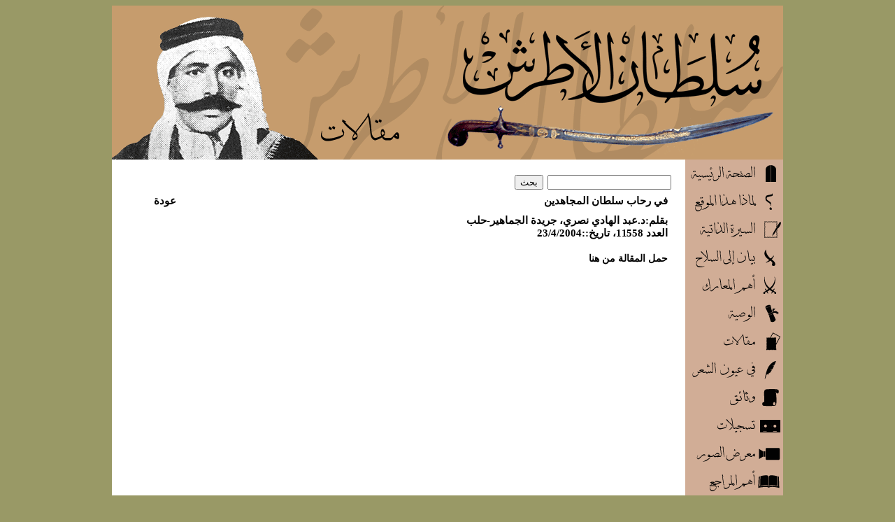

--- FILE ---
content_type: text/html; charset=UTF-8
request_url: http://sultanalattrache.org/articleDetails.php?artId=24
body_size: 10754
content:
<!DOCTYPE HTML PUBLIC "-//W3C//DTD HTML 4.01 Transitional//EN" "http://www.w3.org/TR/html4/loose.dtd">
<html><!-- InstanceBegin template="/Templates/site.dwt.php" codeOutsideHTMLIsLocked="false" -->
<head>
<!-- InstanceBeginEditable name="doctitle" -->
<title>سلطان باشا الأطرش - مقالات</title>
<!-- InstanceEndEditable -->
<meta http-equiv="Content-Type" content="text/html; charset=utf-8" />
<META NAME="Keywords" CONTENT="سلطان باشا الأطرش,الحرية,الاستقلال,الوحدة السورية,القضية السورية,الوحدة السورية,الأمة العربية,الوحدة العربية,رسائل,بيانات,معارك,حملة الإقليم,حملة حوران,الجهاد في الغوطة,الجهاد في حماة,راشيا,حاصبيا,لبنان,الأقضية الأربعة,معاهدة,الجلاء,وادي السرحان,الحديثة,النبك,شرقي الأردن,الأزرق,الكرك,العودة إلى الوطن,جبل الدروز,جبل العرب,الثورة السورية الكبرى 1925-1927,الثورة العربية الكبرى 1916-1918,الانتداب الفرنسي على سوريا 1920-1946,شعار الثورة السورية الكبرى الدين لله والوطن للجميع,القضية الفلسطينية,الثورة السورية الكبرى,سوريا,القضية الفلسطينية,Sultan Al-Atrash,Sultan Al-Attrache,Syria,The Great Syria Revolt 1925-1927,The French colonization 1920-1946,THE FRENCH MANDATE 1920-1946,The Great Arab Revolution 1916-1918,DRUZE MOUNTAIN,The Syria independence,LEBANON,Jordan">
<!-- InstanceBeginEditable name="head" -->
<!-- InstanceEndEditable -->
<link href="stile.css" rel="stylesheet" type="text/css">
<style type="text/css">
<!--
body {
	background-color: #999966;
	background-image: url();
}
a:link {
	text-decoration: none;
	color: #000000;
}
a:visited {
	text-decoration: none;
	color: #000000;
}
a:hover {
	text-decoration: none;
	color: #666666;
}
a:active {
	text-decoration: none;
	color: #666666;
}
-->
</style>
<script type="text/javascript">
<!--
function MM_findObj(n, d) { //v4.01
  var p,i,x;  if(!d) d=document; if((p=n.indexOf("?"))>0&&parent.frames.length) {
    d=parent.frames[n.substring(p+1)].document; n=n.substring(0,p);}
  if(!(x=d[n])&&d.all) x=d.all[n]; for (i=0;!x&&i<d.forms.length;i++) x=d.forms[i][n];
  for(i=0;!x&&d.layers&&i<d.layers.length;i++) x=MM_findObj(n,d.layers[i].document);
  if(!x && d.getElementById) x=d.getElementById(n); return x;
}
function MM_preloadImages() { //v3.0
  var d=document; if(d.images){ if(!d.MM_p) d.MM_p=new Array();
    var i,j=d.MM_p.length,a=MM_preloadImages.arguments; for(i=0; i<a.length; i++)
    if (a[i].indexOf("#")!=0){ d.MM_p[j]=new Image; d.MM_p[j++].src=a[i];}}
}
function MM_swapImgRestore() { //v3.0
  var i,x,a=document.MM_sr; for(i=0;a&&i<a.length&&(x=a[i])&&x.oSrc;i++) x.src=x.oSrc;
}
function MM_swapImage() { //v3.0
  var i,j=0,x,a=MM_swapImage.arguments; document.MM_sr=new Array; for(i=0;i<(a.length-2);i+=3)
   if ((x=MM_findObj(a[i]))!=null){document.MM_sr[j++]=x; if(!x.oSrc) x.oSrc=x.src; x.src=a[i+2];}
}
//-->
</script>
</head>

<body onload="MM_preloadImages('images/buttons/index_f2.png','images/buttons/bio_f2.png','images/buttons/articles_f2.png','images/buttons/documents_f2.png','images/buttons/recordings_f2.png','images/buttons/photo_gallery_f2.png','images/buttons/call_to_arms_f2.png','images/buttons/battles_f2.png','images/buttons/will_f2.png','images/buttons/poetry_f2.png','images/buttons/references_f2.png','images/buttons/why_f2.png')">
<font face="Arial">
 <table width="960" border="0" align="center" cellpadding="0" cellspacing="0" bgcolor="#FFFFFF">
  <tr align="center" valign="top">
    <td colspan="2"><!-- InstanceBeginEditable name="EditRegion3" --><img src="images/titlebars/articles_titlebar.png" alt="سلطان باشا الأطرش - مقالات" width="960" height="220" title="سلطان باشا الأطرش - مقالات" /><!-- InstanceEndEditable --></td>
  </tr>
  <tr>
    <td width="820" valign="top">
      <table width="820"  border="0" cellspacing="0" cellpadding="0">
       <tr>
        <td align="right">&nbsp;</td>
       </tr>
       <tr>
        <td align="right">
         <form id="form1" name="form1" method="post" action="search.php">
		  <table  border="0" cellspacing="2" cellpadding="2">
           <tr>
            <td>
			 <input name="Search" type="submit" id="Search" value="بحث" />
			</td>
            <td><input type="text" name="searchWord" id="searchWord" dir="rtl"/></td>
            <td width="10">&nbsp;</td>
           </tr>
		  </table>
         </form>
        </td>
       </tr>
       <tr>
        <td align="center">
		 <!-- InstanceBeginEditable name="EditRegion4" -->
          <table width="775"  border="0" align="center" cellpadding="0" cellspacing="0">
           <tr>
            <td align="right">
			 <table width="775"  border="0" cellspacing="1" cellpadding="2">
			  <tr>
			   <td width="100" align="center" class="Black14"><a href="javascript:history.back(1)" class="Black14">عودة</a></td>
			  <td width="664" align="right" class="Black16" dir="rtl">في رحاب سلطان المجاهدين</td>
			  </tr>
			  <tr>
			   <td colspan="2" align="right" class="Black14_normal" dir="rtl">
			   			   </td>
			  </tr>
			  <tr>
			   <td colspan="2" align="right" class="Black14_normal" dir="rtl">
			   <div style="text-align: right;">بقلم:د.عبد الهادي نصري، جريدة الجماهير-حلب<br />
العدد 11558، تاريخ::23/4/2004</div>			   </td>
			  </tr>
			  <tr>
			   <td colspan="2" align="right" class="Black12_normal" dir="rtl">
			   <br><a href='download.php?type=3&id=24' class='Gray14'>حمل المقالة من هنا</a>			   </td>
			  </tr>
			  <tr>
			   <td height="30" colspan="2" align="right"></td>
			  </tr>
			 </table>
            </td>
           </tr>
          </table>
         <!-- InstanceEndEditable -->
		</td>
       </tr>
      </table>        
	</td>
    <td width="140" valign="top" bgcolor="#CBA489">
	 <table width="140" border="0" cellspacing="0" cellpadding="0">
      <tr>
        <td><a href="index.php" onmouseout="MM_swapImgRestore()" onmouseover="MM_swapImage('index','','images/buttons/index_f2.png',1)"><img src="images/buttons/index.png" alt="الصفحة الرئيسية" name="index" width="140" height="40" border="0" id="index" title="الصفحة الرئيسية" /></a></td>
      </tr>
      <tr>
        <td><a href="why.php" onmouseout="MM_swapImgRestore()" onmouseover="MM_swapImage('why','','images/buttons/why_f2.png',1)"><img src="images/buttons/why.png" alt="لماذا هذا الموقع" name="why" width="140" height="40" border="0" id="why" title="لماذا هذا الموقع" /></a></td>
      </tr>
      <tr>
        <td><a href="bio.php" onmouseout="MM_swapImgRestore()" onmouseover="MM_swapImage('bio','','images/buttons/bio_f2.png',1)"><img src="images/buttons/bio.png" alt="السيرة الذاتية" name="bio" width="140" height="40" border="0" id="bio" title="السيرة الذاتية" /></a></td>
      </tr>
      <tr>
        <td><a href="callToArms.php" onmouseout="MM_swapImgRestore()" onmouseover="MM_swapImage('call_to_arms','','images/buttons/call_to_arms_f2.png',1)"><img src="images/buttons/call_to_arms.png" alt="بيان إلى السلاح" name="call_to_arms" width="140" height="40" border="0" id="call_to_arms" title="بيان إلى السلاح" /></a></td>
      </tr>
      <tr>
        <td><a href="battles.php" onmouseout="MM_swapImgRestore()" onmouseover="MM_swapImage('battles','','images/buttons/battles_f2.png',1)"><img src="images/buttons/battles.png" alt="أهم المعارك" name="battles" width="140" height="40" border="0" id="battles" title="أهم المعارك" /></a></td>
      </tr>
      <tr>
        <td><a href="will.php" onmouseout="MM_swapImgRestore()" onmouseover="MM_swapImage('will','','images/buttons/will_f2.png',1)"><img src="images/buttons/will.png" alt="وصية سلطان باشا الأطرش" name="will" width="140" height="40" border="0" id="will" title="وصية سلطان باشا الأطرش" /></a></td>
      </tr>
      <tr>
        <td><a href="articles.php" onmouseout="MM_swapImgRestore()" onmouseover="MM_swapImage('articles','','images/buttons/articles_f2.png',1)"><img src="images/buttons/articles.png" alt="مقالات" name="articles" width="140" height="40" border="0" id="articles" title="مقالات" /></a></td>
      </tr>
      <tr>
        <td><a href="poetry.php" onmouseout="MM_swapImgRestore()" onmouseover="MM_swapImage('poetry','','images/buttons/poetry_f2.png',1)"><img src="images/buttons/poetry.png" alt="في عيون الشعر" name="poetry" width="140" height="40" border="0" id="poetry" title="في عيون الشعر" /></a></td>
      </tr>
      <tr>
        <td><a href="documents.php" onmouseout="MM_swapImgRestore()" onmouseover="MM_swapImage('documents','','images/buttons/documents_f2.png',1)"><img src="images/buttons/documents.png" alt="وثائق" name="documents" width="140" height="40" border="0" id="documents" title="وثائق" /></a></td>
      </tr>
      <tr>
        <td><a href="recordings.php" onmouseout="MM_swapImgRestore()" onmouseover="MM_swapImage('audio','','images/buttons/recordings_f2.png',1)"><img src="images/buttons/recordings.png" alt="تسجيلات" name="audio" width="140" height="40" border="0" id="audio" title="تسجيلات" /></a></td>
      </tr>
      <tr>
        <td><a href="galleryClasses.php" onmouseout="MM_swapImgRestore()" onmouseover="MM_swapImage('photo_gallery','','images/buttons/photo_gallery_f2.png',1)"><img src="images/buttons/photo_gallery.png" alt="معرض الصور" name="photo_gallery" width="140" height="40" border="0" id="photo_gallery" title="معرض الصور" /></a></td>
      </tr>
      <tr>
        <td><a href="references.php" onmouseout="MM_swapImgRestore()" onmouseover="MM_swapImage('references','','images/buttons/references_f2.png',1)"><img src="images/buttons/references.png" alt="أهم المراجع" name="references" width="140" height="40" border="0" id="references" title="أهم المراجع" /></a></td>
      </tr>
    </table>
   </td>
  </tr>
  <tr align="center" valign="middle" bgcolor="#999966">
    <td height="30" colspan="2"><!-- InstanceBeginEditable name="EditRegion5" --><!-- InstanceEndEditable --></td>
  </tr>
</table>
</font>
</body>
<!-- InstanceEnd --></html>


--- FILE ---
content_type: text/css
request_url: http://sultanalattrache.org/stile.css
body_size: 2070
content:
@charset "utf-8";
/* CSS Document */

.Fblue12
{ color:#0d6a8e;
  font-size:12px;
  font-weight:bold;
}

.Dskyblue14
{ color:#3962A4;
  font-size:14px;
  font-weight:bold;
}

.Fblue14
{ color:#0d6a8e;
  font-size:14px;
  font-weight:bold;
}

.Fblue16
{ color:#0d6a8e;
  font-size:16px;
  font-weight:bold;
}

.Gblue12
{ color:#1F3259;
  font-size:12px;
  font-weight:bold;
}

.Gblue14
{ color:#1F3259;
  font-size:14px;
  font-weight:bold;
}

.Gblue16
{ color:#1F3259;
  font:Tahoma;
  font-size:13px;
  font-weight:bold;
}

.Black12
{ color:#000000;
  font-size:12px;
  font-weight:bold;
}

.Black12_normal
{ color:#000000;
  font-size:12px;
  font-weight:normal;
}

.Black14
{ color:#000000;
  font-family: "Traditional Arabic", "Simplified Arabic";
  font-size:15px;
  font-weight:bold;
}

.Black14_normal
{ color:#000000;
 font-family: "Traditional Arabic", "Simplified Arabic";
  font-size:15px;
  font-weight:bold;

}

.Black16
{ color:#000000;
  font-size:15px;
  font-weight:bold;
}

.Black16_normal
{ color:#000000;
  font-size:15px;
}

.Black18
{ color:#000000;
  font-size:18px;
  font-weight:bold;
}

.White12
{ color:#FFFFFF;
  font-size:12px;
  font-weight:bold;
}

.White12_normal
{ color:#FFFFFF;
  font-size:12px;
  font-weight:normal;
}

.White14
{ color:#FFFFFF;
  font-size:14px;
  font-weight:bold;
}

.White16
{ color:#FFFFFF;
  font-size:16px;
  font-weight:bold;
}

.White16Back
{ color:#FFFFFF;
  font-size:16px;
  font-weight:bold;
  background-color:#000000;
}

.Gray12
{ color:#666666;
  font-size:12px;
  font-weight:bold;
}

.Gray14
{ color:#666666;
  font-size:14px;
  font-weight:bold;
}

.Blue12
{ color:#3f52a4;
  font-size:12px;
  font-weight:bold;
}

.Blue14
{ color:#3f52a4;
  font-size:14px;
  font-weight:bold;
}


.Green
{ color:#00CC33;
  font-size:14px;
  font-weight:bold;
}

.Red12
{ color:#CC6600;
  font-size:12px;
  font-weight:bold;
}

.Red14
{ color:#CC3300;
  font-size:14px;
  font-weight:bold;
}

.design {
	font-family: "Traditional Arabic", "Simplified Arabic";
	font-size: 18px;
	font-weight:bold;
	color: white;
	}